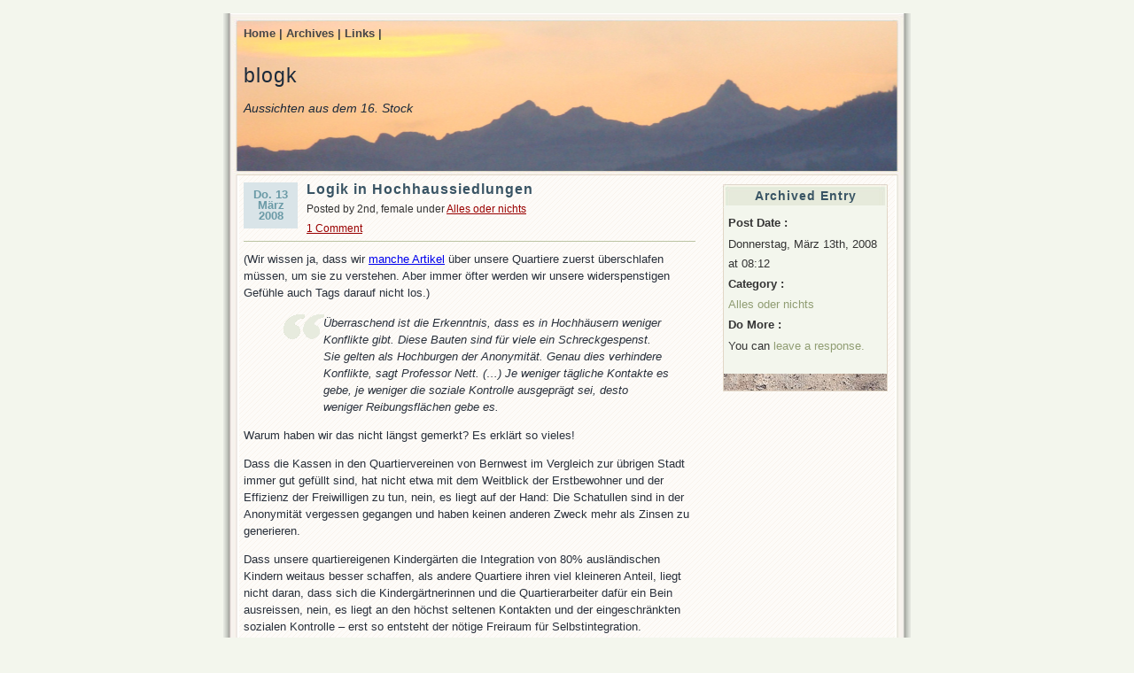

--- FILE ---
content_type: text/html; charset=UTF-8
request_url: https://blogk.ch/alles-oder-nichts/die-logik-der-hochhauser/
body_size: 7625
content:
<!DOCTYPE html PUBLIC "-//W3C//DTD XHTML 1.0 Transitional//EN" "http://www.w3.org/TR/xhtml1/DTD/xhtml1-transitional.dtd">
<html xmlns="http://www.w3.org/1999/xhtml">
<head profile="http://gmpg.org/xfn/11">
	<meta http-equiv="Content-Type" content="text/html; charset=UTF-8" />
	<title>blogk &raquo; Logik in Hochhaussiedlungen</title>
	<meta name="generator" content="WordPress 6.6.2" /> <!-- leave this for stats please -->
	<style type="text/css" media="screen">
		@import url( https://blogk.ch/wp-content/themes/connections/style.css );
	</style>
	<link rel="alternate" type="application/rss+xml" title="RSS 2.0" href="https://blogk.ch/feed/" />
	<link rel="alternate" type="application/atom+xml" title="Atom 0.3" href="https://blogk.ch/feed/atom/" />
	<link rel="pingback" href="https://blogk.ch/xmlrpc.php" />
    	<link rel='archives' title='Juni 2024' href='https://blogk.ch/2024/06/' />
	<link rel='archives' title='Mai 2024' href='https://blogk.ch/2024/05/' />
	<link rel='archives' title='April 2024' href='https://blogk.ch/2024/04/' />
	<link rel='archives' title='März 2024' href='https://blogk.ch/2024/03/' />
	<link rel='archives' title='Februar 2024' href='https://blogk.ch/2024/02/' />
	<link rel='archives' title='Januar 2024' href='https://blogk.ch/2024/01/' />
	<link rel='archives' title='Dezember 2023' href='https://blogk.ch/2023/12/' />
	<link rel='archives' title='November 2023' href='https://blogk.ch/2023/11/' />
	<link rel='archives' title='Oktober 2023' href='https://blogk.ch/2023/10/' />
	<link rel='archives' title='September 2023' href='https://blogk.ch/2023/09/' />
	<link rel='archives' title='August 2023' href='https://blogk.ch/2023/08/' />
	<link rel='archives' title='Juli 2023' href='https://blogk.ch/2023/07/' />
	<link rel='archives' title='Juni 2023' href='https://blogk.ch/2023/06/' />
	<link rel='archives' title='Mai 2023' href='https://blogk.ch/2023/05/' />
	<link rel='archives' title='April 2023' href='https://blogk.ch/2023/04/' />
	<link rel='archives' title='März 2023' href='https://blogk.ch/2023/03/' />
	<link rel='archives' title='Februar 2023' href='https://blogk.ch/2023/02/' />
	<link rel='archives' title='Januar 2023' href='https://blogk.ch/2023/01/' />
	<link rel='archives' title='Dezember 2022' href='https://blogk.ch/2022/12/' />
	<link rel='archives' title='November 2022' href='https://blogk.ch/2022/11/' />
	<link rel='archives' title='Oktober 2022' href='https://blogk.ch/2022/10/' />
	<link rel='archives' title='September 2022' href='https://blogk.ch/2022/09/' />
	<link rel='archives' title='August 2022' href='https://blogk.ch/2022/08/' />
	<link rel='archives' title='Juli 2022' href='https://blogk.ch/2022/07/' />
	<link rel='archives' title='Juni 2022' href='https://blogk.ch/2022/06/' />
	<link rel='archives' title='Mai 2022' href='https://blogk.ch/2022/05/' />
	<link rel='archives' title='April 2022' href='https://blogk.ch/2022/04/' />
	<link rel='archives' title='März 2022' href='https://blogk.ch/2022/03/' />
	<link rel='archives' title='Februar 2022' href='https://blogk.ch/2022/02/' />
	<link rel='archives' title='Januar 2022' href='https://blogk.ch/2022/01/' />
	<link rel='archives' title='Dezember 2021' href='https://blogk.ch/2021/12/' />
	<link rel='archives' title='November 2021' href='https://blogk.ch/2021/11/' />
	<link rel='archives' title='Oktober 2021' href='https://blogk.ch/2021/10/' />
	<link rel='archives' title='September 2021' href='https://blogk.ch/2021/09/' />
	<link rel='archives' title='August 2021' href='https://blogk.ch/2021/08/' />
	<link rel='archives' title='Juli 2021' href='https://blogk.ch/2021/07/' />
	<link rel='archives' title='Juni 2021' href='https://blogk.ch/2021/06/' />
	<link rel='archives' title='Mai 2021' href='https://blogk.ch/2021/05/' />
	<link rel='archives' title='April 2021' href='https://blogk.ch/2021/04/' />
	<link rel='archives' title='März 2021' href='https://blogk.ch/2021/03/' />
	<link rel='archives' title='Februar 2021' href='https://blogk.ch/2021/02/' />
	<link rel='archives' title='Januar 2021' href='https://blogk.ch/2021/01/' />
	<link rel='archives' title='Dezember 2020' href='https://blogk.ch/2020/12/' />
	<link rel='archives' title='November 2020' href='https://blogk.ch/2020/11/' />
	<link rel='archives' title='Oktober 2020' href='https://blogk.ch/2020/10/' />
	<link rel='archives' title='September 2020' href='https://blogk.ch/2020/09/' />
	<link rel='archives' title='August 2020' href='https://blogk.ch/2020/08/' />
	<link rel='archives' title='Juli 2020' href='https://blogk.ch/2020/07/' />
	<link rel='archives' title='Juni 2020' href='https://blogk.ch/2020/06/' />
	<link rel='archives' title='Mai 2020' href='https://blogk.ch/2020/05/' />
	<link rel='archives' title='April 2020' href='https://blogk.ch/2020/04/' />
	<link rel='archives' title='März 2020' href='https://blogk.ch/2020/03/' />
	<link rel='archives' title='Februar 2020' href='https://blogk.ch/2020/02/' />
	<link rel='archives' title='Januar 2020' href='https://blogk.ch/2020/01/' />
	<link rel='archives' title='Dezember 2019' href='https://blogk.ch/2019/12/' />
	<link rel='archives' title='November 2019' href='https://blogk.ch/2019/11/' />
	<link rel='archives' title='Oktober 2019' href='https://blogk.ch/2019/10/' />
	<link rel='archives' title='September 2019' href='https://blogk.ch/2019/09/' />
	<link rel='archives' title='August 2019' href='https://blogk.ch/2019/08/' />
	<link rel='archives' title='Juli 2019' href='https://blogk.ch/2019/07/' />
	<link rel='archives' title='Juni 2019' href='https://blogk.ch/2019/06/' />
	<link rel='archives' title='Mai 2019' href='https://blogk.ch/2019/05/' />
	<link rel='archives' title='April 2019' href='https://blogk.ch/2019/04/' />
	<link rel='archives' title='März 2019' href='https://blogk.ch/2019/03/' />
	<link rel='archives' title='Februar 2019' href='https://blogk.ch/2019/02/' />
	<link rel='archives' title='Januar 2019' href='https://blogk.ch/2019/01/' />
	<link rel='archives' title='Dezember 2018' href='https://blogk.ch/2018/12/' />
	<link rel='archives' title='November 2018' href='https://blogk.ch/2018/11/' />
	<link rel='archives' title='Oktober 2018' href='https://blogk.ch/2018/10/' />
	<link rel='archives' title='September 2018' href='https://blogk.ch/2018/09/' />
	<link rel='archives' title='August 2018' href='https://blogk.ch/2018/08/' />
	<link rel='archives' title='Juli 2018' href='https://blogk.ch/2018/07/' />
	<link rel='archives' title='Juni 2018' href='https://blogk.ch/2018/06/' />
	<link rel='archives' title='Mai 2018' href='https://blogk.ch/2018/05/' />
	<link rel='archives' title='April 2018' href='https://blogk.ch/2018/04/' />
	<link rel='archives' title='März 2018' href='https://blogk.ch/2018/03/' />
	<link rel='archives' title='Februar 2018' href='https://blogk.ch/2018/02/' />
	<link rel='archives' title='Januar 2018' href='https://blogk.ch/2018/01/' />
	<link rel='archives' title='Dezember 2017' href='https://blogk.ch/2017/12/' />
	<link rel='archives' title='November 2017' href='https://blogk.ch/2017/11/' />
	<link rel='archives' title='Oktober 2017' href='https://blogk.ch/2017/10/' />
	<link rel='archives' title='September 2017' href='https://blogk.ch/2017/09/' />
	<link rel='archives' title='August 2017' href='https://blogk.ch/2017/08/' />
	<link rel='archives' title='Juli 2017' href='https://blogk.ch/2017/07/' />
	<link rel='archives' title='Juni 2017' href='https://blogk.ch/2017/06/' />
	<link rel='archives' title='Mai 2017' href='https://blogk.ch/2017/05/' />
	<link rel='archives' title='April 2017' href='https://blogk.ch/2017/04/' />
	<link rel='archives' title='März 2017' href='https://blogk.ch/2017/03/' />
	<link rel='archives' title='Februar 2017' href='https://blogk.ch/2017/02/' />
	<link rel='archives' title='Januar 2017' href='https://blogk.ch/2017/01/' />
	<link rel='archives' title='Dezember 2016' href='https://blogk.ch/2016/12/' />
	<link rel='archives' title='November 2016' href='https://blogk.ch/2016/11/' />
	<link rel='archives' title='Oktober 2016' href='https://blogk.ch/2016/10/' />
	<link rel='archives' title='September 2016' href='https://blogk.ch/2016/09/' />
	<link rel='archives' title='August 2016' href='https://blogk.ch/2016/08/' />
	<link rel='archives' title='Juli 2016' href='https://blogk.ch/2016/07/' />
	<link rel='archives' title='Juni 2016' href='https://blogk.ch/2016/06/' />
	<link rel='archives' title='Mai 2016' href='https://blogk.ch/2016/05/' />
	<link rel='archives' title='April 2016' href='https://blogk.ch/2016/04/' />
	<link rel='archives' title='März 2016' href='https://blogk.ch/2016/03/' />
	<link rel='archives' title='Februar 2016' href='https://blogk.ch/2016/02/' />
	<link rel='archives' title='Januar 2016' href='https://blogk.ch/2016/01/' />
	<link rel='archives' title='Dezember 2015' href='https://blogk.ch/2015/12/' />
	<link rel='archives' title='November 2015' href='https://blogk.ch/2015/11/' />
	<link rel='archives' title='Oktober 2015' href='https://blogk.ch/2015/10/' />
	<link rel='archives' title='September 2015' href='https://blogk.ch/2015/09/' />
	<link rel='archives' title='August 2015' href='https://blogk.ch/2015/08/' />
	<link rel='archives' title='Juli 2015' href='https://blogk.ch/2015/07/' />
	<link rel='archives' title='Juni 2015' href='https://blogk.ch/2015/06/' />
	<link rel='archives' title='Mai 2015' href='https://blogk.ch/2015/05/' />
	<link rel='archives' title='April 2015' href='https://blogk.ch/2015/04/' />
	<link rel='archives' title='März 2015' href='https://blogk.ch/2015/03/' />
	<link rel='archives' title='Februar 2015' href='https://blogk.ch/2015/02/' />
	<link rel='archives' title='Januar 2015' href='https://blogk.ch/2015/01/' />
	<link rel='archives' title='Dezember 2014' href='https://blogk.ch/2014/12/' />
	<link rel='archives' title='November 2014' href='https://blogk.ch/2014/11/' />
	<link rel='archives' title='Oktober 2014' href='https://blogk.ch/2014/10/' />
	<link rel='archives' title='September 2014' href='https://blogk.ch/2014/09/' />
	<link rel='archives' title='August 2014' href='https://blogk.ch/2014/08/' />
	<link rel='archives' title='Juli 2014' href='https://blogk.ch/2014/07/' />
	<link rel='archives' title='Juni 2014' href='https://blogk.ch/2014/06/' />
	<link rel='archives' title='Mai 2014' href='https://blogk.ch/2014/05/' />
	<link rel='archives' title='April 2014' href='https://blogk.ch/2014/04/' />
	<link rel='archives' title='März 2014' href='https://blogk.ch/2014/03/' />
	<link rel='archives' title='Februar 2014' href='https://blogk.ch/2014/02/' />
	<link rel='archives' title='Januar 2014' href='https://blogk.ch/2014/01/' />
	<link rel='archives' title='Dezember 2013' href='https://blogk.ch/2013/12/' />
	<link rel='archives' title='November 2013' href='https://blogk.ch/2013/11/' />
	<link rel='archives' title='Oktober 2013' href='https://blogk.ch/2013/10/' />
	<link rel='archives' title='September 2013' href='https://blogk.ch/2013/09/' />
	<link rel='archives' title='August 2013' href='https://blogk.ch/2013/08/' />
	<link rel='archives' title='Juli 2013' href='https://blogk.ch/2013/07/' />
	<link rel='archives' title='Juni 2013' href='https://blogk.ch/2013/06/' />
	<link rel='archives' title='Mai 2013' href='https://blogk.ch/2013/05/' />
	<link rel='archives' title='April 2013' href='https://blogk.ch/2013/04/' />
	<link rel='archives' title='März 2013' href='https://blogk.ch/2013/03/' />
	<link rel='archives' title='Februar 2013' href='https://blogk.ch/2013/02/' />
	<link rel='archives' title='Januar 2013' href='https://blogk.ch/2013/01/' />
	<link rel='archives' title='Dezember 2012' href='https://blogk.ch/2012/12/' />
	<link rel='archives' title='November 2012' href='https://blogk.ch/2012/11/' />
	<link rel='archives' title='Oktober 2012' href='https://blogk.ch/2012/10/' />
	<link rel='archives' title='September 2012' href='https://blogk.ch/2012/09/' />
	<link rel='archives' title='August 2012' href='https://blogk.ch/2012/08/' />
	<link rel='archives' title='Juli 2012' href='https://blogk.ch/2012/07/' />
	<link rel='archives' title='Juni 2012' href='https://blogk.ch/2012/06/' />
	<link rel='archives' title='Mai 2012' href='https://blogk.ch/2012/05/' />
	<link rel='archives' title='April 2012' href='https://blogk.ch/2012/04/' />
	<link rel='archives' title='März 2012' href='https://blogk.ch/2012/03/' />
	<link rel='archives' title='Februar 2012' href='https://blogk.ch/2012/02/' />
	<link rel='archives' title='Januar 2012' href='https://blogk.ch/2012/01/' />
	<link rel='archives' title='Dezember 2011' href='https://blogk.ch/2011/12/' />
	<link rel='archives' title='November 2011' href='https://blogk.ch/2011/11/' />
	<link rel='archives' title='Oktober 2011' href='https://blogk.ch/2011/10/' />
	<link rel='archives' title='September 2011' href='https://blogk.ch/2011/09/' />
	<link rel='archives' title='August 2011' href='https://blogk.ch/2011/08/' />
	<link rel='archives' title='Juli 2011' href='https://blogk.ch/2011/07/' />
	<link rel='archives' title='Juni 2011' href='https://blogk.ch/2011/06/' />
	<link rel='archives' title='Mai 2011' href='https://blogk.ch/2011/05/' />
	<link rel='archives' title='April 2011' href='https://blogk.ch/2011/04/' />
	<link rel='archives' title='März 2011' href='https://blogk.ch/2011/03/' />
	<link rel='archives' title='Februar 2011' href='https://blogk.ch/2011/02/' />
	<link rel='archives' title='Januar 2011' href='https://blogk.ch/2011/01/' />
	<link rel='archives' title='Dezember 2010' href='https://blogk.ch/2010/12/' />
	<link rel='archives' title='November 2010' href='https://blogk.ch/2010/11/' />
	<link rel='archives' title='Oktober 2010' href='https://blogk.ch/2010/10/' />
	<link rel='archives' title='September 2010' href='https://blogk.ch/2010/09/' />
	<link rel='archives' title='August 2010' href='https://blogk.ch/2010/08/' />
	<link rel='archives' title='Juli 2010' href='https://blogk.ch/2010/07/' />
	<link rel='archives' title='Juni 2010' href='https://blogk.ch/2010/06/' />
	<link rel='archives' title='Mai 2010' href='https://blogk.ch/2010/05/' />
	<link rel='archives' title='April 2010' href='https://blogk.ch/2010/04/' />
	<link rel='archives' title='März 2010' href='https://blogk.ch/2010/03/' />
	<link rel='archives' title='Februar 2010' href='https://blogk.ch/2010/02/' />
	<link rel='archives' title='Januar 2010' href='https://blogk.ch/2010/01/' />
	<link rel='archives' title='Dezember 2009' href='https://blogk.ch/2009/12/' />
	<link rel='archives' title='November 2009' href='https://blogk.ch/2009/11/' />
	<link rel='archives' title='Oktober 2009' href='https://blogk.ch/2009/10/' />
	<link rel='archives' title='September 2009' href='https://blogk.ch/2009/09/' />
	<link rel='archives' title='August 2009' href='https://blogk.ch/2009/08/' />
	<link rel='archives' title='Juli 2009' href='https://blogk.ch/2009/07/' />
	<link rel='archives' title='Juni 2009' href='https://blogk.ch/2009/06/' />
	<link rel='archives' title='Mai 2009' href='https://blogk.ch/2009/05/' />
	<link rel='archives' title='April 2009' href='https://blogk.ch/2009/04/' />
	<link rel='archives' title='März 2009' href='https://blogk.ch/2009/03/' />
	<link rel='archives' title='Februar 2009' href='https://blogk.ch/2009/02/' />
	<link rel='archives' title='Januar 2009' href='https://blogk.ch/2009/01/' />
	<link rel='archives' title='Dezember 2008' href='https://blogk.ch/2008/12/' />
	<link rel='archives' title='November 2008' href='https://blogk.ch/2008/11/' />
	<link rel='archives' title='Oktober 2008' href='https://blogk.ch/2008/10/' />
	<link rel='archives' title='September 2008' href='https://blogk.ch/2008/09/' />
	<link rel='archives' title='August 2008' href='https://blogk.ch/2008/08/' />
	<link rel='archives' title='Juli 2008' href='https://blogk.ch/2008/07/' />
	<link rel='archives' title='Juni 2008' href='https://blogk.ch/2008/06/' />
	<link rel='archives' title='Mai 2008' href='https://blogk.ch/2008/05/' />
	<link rel='archives' title='April 2008' href='https://blogk.ch/2008/04/' />
	<link rel='archives' title='März 2008' href='https://blogk.ch/2008/03/' />
	<link rel='archives' title='Februar 2008' href='https://blogk.ch/2008/02/' />
	<link rel='archives' title='Januar 2008' href='https://blogk.ch/2008/01/' />
	<link rel='archives' title='Dezember 2007' href='https://blogk.ch/2007/12/' />
	<link rel='archives' title='November 2007' href='https://blogk.ch/2007/11/' />
	<link rel='archives' title='Oktober 2007' href='https://blogk.ch/2007/10/' />
	<link rel='archives' title='September 2007' href='https://blogk.ch/2007/09/' />
	<link rel='archives' title='August 2007' href='https://blogk.ch/2007/08/' />
	<link rel='archives' title='Juli 2007' href='https://blogk.ch/2007/07/' />
	<link rel='archives' title='Juni 2007' href='https://blogk.ch/2007/06/' />
	<link rel='archives' title='Mai 2007' href='https://blogk.ch/2007/05/' />
	<link rel='archives' title='April 2007' href='https://blogk.ch/2007/04/' />
	<link rel='archives' title='März 2007' href='https://blogk.ch/2007/03/' />
	<link rel='archives' title='Februar 2007' href='https://blogk.ch/2007/02/' />
	<link rel='archives' title='Januar 2007' href='https://blogk.ch/2007/01/' />
	<link rel='archives' title='Dezember 2006' href='https://blogk.ch/2006/12/' />
	<link rel='archives' title='November 2006' href='https://blogk.ch/2006/11/' />
	<link rel='archives' title='Oktober 2006' href='https://blogk.ch/2006/10/' />
	<link rel='archives' title='September 2006' href='https://blogk.ch/2006/09/' />
	<link rel='archives' title='August 2006' href='https://blogk.ch/2006/08/' />
	<link rel='archives' title='Juli 2006' href='https://blogk.ch/2006/07/' />
	<link rel='archives' title='Juni 2006' href='https://blogk.ch/2006/06/' />
	<link rel='archives' title='Mai 2006' href='https://blogk.ch/2006/05/' />
	<link rel='archives' title='April 2006' href='https://blogk.ch/2006/04/' />
	<link rel='archives' title='März 2006' href='https://blogk.ch/2006/03/' />
	<link rel='archives' title='Februar 2006' href='https://blogk.ch/2006/02/' />
	<link rel='archives' title='Januar 2006' href='https://blogk.ch/2006/01/' />
	<link rel='archives' title='Dezember 2005' href='https://blogk.ch/2005/12/' />
	<link rel='archives' title='November 2005' href='https://blogk.ch/2005/11/' />
	<link rel='archives' title='Oktober 2005' href='https://blogk.ch/2005/10/' />
	<link rel='archives' title='September 2005' href='https://blogk.ch/2005/09/' />
	<link rel='archives' title='August 2005' href='https://blogk.ch/2005/08/' />
	<link rel='archives' title='Juli 2005' href='https://blogk.ch/2005/07/' />
	<link rel='archives' title='Juni 2005' href='https://blogk.ch/2005/06/' />
	<link rel='archives' title='Mai 2005' href='https://blogk.ch/2005/05/' />
	<link rel='archives' title='April 2005' href='https://blogk.ch/2005/04/' />
	<link rel='archives' title='März 2005' href='https://blogk.ch/2005/03/' />
	<link rel='archives' title='Februar 2005' href='https://blogk.ch/2005/02/' />
	<link rel='archives' title='Januar 2005' href='https://blogk.ch/2005/01/' />
	<link rel='archives' title='Dezember 2004' href='https://blogk.ch/2004/12/' />
	<link rel='archives' title='November 2004' href='https://blogk.ch/2004/11/' />
	<link rel='archives' title='Oktober 2004' href='https://blogk.ch/2004/10/' />
	<link rel='archives' title='September 2004' href='https://blogk.ch/2004/09/' />
	<link rel='archives' title='August 2004' href='https://blogk.ch/2004/08/' />
	<meta name='robots' content='max-image-preview:large' />
<link rel="alternate" type="application/rss+xml" title="blogk &raquo; Logik in Hochhaussiedlungen Kommentar-Feed" href="https://blogk.ch/alles-oder-nichts/die-logik-der-hochhauser/feed/" />
<script type="text/javascript">
/* <![CDATA[ */
window._wpemojiSettings = {"baseUrl":"https:\/\/s.w.org\/images\/core\/emoji\/15.0.3\/72x72\/","ext":".png","svgUrl":"https:\/\/s.w.org\/images\/core\/emoji\/15.0.3\/svg\/","svgExt":".svg","source":{"concatemoji":"https:\/\/blogk.ch\/wp-includes\/js\/wp-emoji-release.min.js?ver=6.6.2"}};
/*! This file is auto-generated */
!function(i,n){var o,s,e;function c(e){try{var t={supportTests:e,timestamp:(new Date).valueOf()};sessionStorage.setItem(o,JSON.stringify(t))}catch(e){}}function p(e,t,n){e.clearRect(0,0,e.canvas.width,e.canvas.height),e.fillText(t,0,0);var t=new Uint32Array(e.getImageData(0,0,e.canvas.width,e.canvas.height).data),r=(e.clearRect(0,0,e.canvas.width,e.canvas.height),e.fillText(n,0,0),new Uint32Array(e.getImageData(0,0,e.canvas.width,e.canvas.height).data));return t.every(function(e,t){return e===r[t]})}function u(e,t,n){switch(t){case"flag":return n(e,"\ud83c\udff3\ufe0f\u200d\u26a7\ufe0f","\ud83c\udff3\ufe0f\u200b\u26a7\ufe0f")?!1:!n(e,"\ud83c\uddfa\ud83c\uddf3","\ud83c\uddfa\u200b\ud83c\uddf3")&&!n(e,"\ud83c\udff4\udb40\udc67\udb40\udc62\udb40\udc65\udb40\udc6e\udb40\udc67\udb40\udc7f","\ud83c\udff4\u200b\udb40\udc67\u200b\udb40\udc62\u200b\udb40\udc65\u200b\udb40\udc6e\u200b\udb40\udc67\u200b\udb40\udc7f");case"emoji":return!n(e,"\ud83d\udc26\u200d\u2b1b","\ud83d\udc26\u200b\u2b1b")}return!1}function f(e,t,n){var r="undefined"!=typeof WorkerGlobalScope&&self instanceof WorkerGlobalScope?new OffscreenCanvas(300,150):i.createElement("canvas"),a=r.getContext("2d",{willReadFrequently:!0}),o=(a.textBaseline="top",a.font="600 32px Arial",{});return e.forEach(function(e){o[e]=t(a,e,n)}),o}function t(e){var t=i.createElement("script");t.src=e,t.defer=!0,i.head.appendChild(t)}"undefined"!=typeof Promise&&(o="wpEmojiSettingsSupports",s=["flag","emoji"],n.supports={everything:!0,everythingExceptFlag:!0},e=new Promise(function(e){i.addEventListener("DOMContentLoaded",e,{once:!0})}),new Promise(function(t){var n=function(){try{var e=JSON.parse(sessionStorage.getItem(o));if("object"==typeof e&&"number"==typeof e.timestamp&&(new Date).valueOf()<e.timestamp+604800&&"object"==typeof e.supportTests)return e.supportTests}catch(e){}return null}();if(!n){if("undefined"!=typeof Worker&&"undefined"!=typeof OffscreenCanvas&&"undefined"!=typeof URL&&URL.createObjectURL&&"undefined"!=typeof Blob)try{var e="postMessage("+f.toString()+"("+[JSON.stringify(s),u.toString(),p.toString()].join(",")+"));",r=new Blob([e],{type:"text/javascript"}),a=new Worker(URL.createObjectURL(r),{name:"wpTestEmojiSupports"});return void(a.onmessage=function(e){c(n=e.data),a.terminate(),t(n)})}catch(e){}c(n=f(s,u,p))}t(n)}).then(function(e){for(var t in e)n.supports[t]=e[t],n.supports.everything=n.supports.everything&&n.supports[t],"flag"!==t&&(n.supports.everythingExceptFlag=n.supports.everythingExceptFlag&&n.supports[t]);n.supports.everythingExceptFlag=n.supports.everythingExceptFlag&&!n.supports.flag,n.DOMReady=!1,n.readyCallback=function(){n.DOMReady=!0}}).then(function(){return e}).then(function(){var e;n.supports.everything||(n.readyCallback(),(e=n.source||{}).concatemoji?t(e.concatemoji):e.wpemoji&&e.twemoji&&(t(e.twemoji),t(e.wpemoji)))}))}((window,document),window._wpemojiSettings);
/* ]]> */
</script>
<style id='wp-emoji-styles-inline-css' type='text/css'>

	img.wp-smiley, img.emoji {
		display: inline !important;
		border: none !important;
		box-shadow: none !important;
		height: 1em !important;
		width: 1em !important;
		margin: 0 0.07em !important;
		vertical-align: -0.1em !important;
		background: none !important;
		padding: 0 !important;
	}
</style>
<link rel='stylesheet' id='wp-block-library-css' href='https://blogk.ch/wp-includes/css/dist/block-library/style.min.css?ver=6.6.2' type='text/css' media='all' />
<style id='classic-theme-styles-inline-css' type='text/css'>
/*! This file is auto-generated */
.wp-block-button__link{color:#fff;background-color:#32373c;border-radius:9999px;box-shadow:none;text-decoration:none;padding:calc(.667em + 2px) calc(1.333em + 2px);font-size:1.125em}.wp-block-file__button{background:#32373c;color:#fff;text-decoration:none}
</style>
<style id='global-styles-inline-css' type='text/css'>
:root{--wp--preset--aspect-ratio--square: 1;--wp--preset--aspect-ratio--4-3: 4/3;--wp--preset--aspect-ratio--3-4: 3/4;--wp--preset--aspect-ratio--3-2: 3/2;--wp--preset--aspect-ratio--2-3: 2/3;--wp--preset--aspect-ratio--16-9: 16/9;--wp--preset--aspect-ratio--9-16: 9/16;--wp--preset--color--black: #000000;--wp--preset--color--cyan-bluish-gray: #abb8c3;--wp--preset--color--white: #ffffff;--wp--preset--color--pale-pink: #f78da7;--wp--preset--color--vivid-red: #cf2e2e;--wp--preset--color--luminous-vivid-orange: #ff6900;--wp--preset--color--luminous-vivid-amber: #fcb900;--wp--preset--color--light-green-cyan: #7bdcb5;--wp--preset--color--vivid-green-cyan: #00d084;--wp--preset--color--pale-cyan-blue: #8ed1fc;--wp--preset--color--vivid-cyan-blue: #0693e3;--wp--preset--color--vivid-purple: #9b51e0;--wp--preset--gradient--vivid-cyan-blue-to-vivid-purple: linear-gradient(135deg,rgba(6,147,227,1) 0%,rgb(155,81,224) 100%);--wp--preset--gradient--light-green-cyan-to-vivid-green-cyan: linear-gradient(135deg,rgb(122,220,180) 0%,rgb(0,208,130) 100%);--wp--preset--gradient--luminous-vivid-amber-to-luminous-vivid-orange: linear-gradient(135deg,rgba(252,185,0,1) 0%,rgba(255,105,0,1) 100%);--wp--preset--gradient--luminous-vivid-orange-to-vivid-red: linear-gradient(135deg,rgba(255,105,0,1) 0%,rgb(207,46,46) 100%);--wp--preset--gradient--very-light-gray-to-cyan-bluish-gray: linear-gradient(135deg,rgb(238,238,238) 0%,rgb(169,184,195) 100%);--wp--preset--gradient--cool-to-warm-spectrum: linear-gradient(135deg,rgb(74,234,220) 0%,rgb(151,120,209) 20%,rgb(207,42,186) 40%,rgb(238,44,130) 60%,rgb(251,105,98) 80%,rgb(254,248,76) 100%);--wp--preset--gradient--blush-light-purple: linear-gradient(135deg,rgb(255,206,236) 0%,rgb(152,150,240) 100%);--wp--preset--gradient--blush-bordeaux: linear-gradient(135deg,rgb(254,205,165) 0%,rgb(254,45,45) 50%,rgb(107,0,62) 100%);--wp--preset--gradient--luminous-dusk: linear-gradient(135deg,rgb(255,203,112) 0%,rgb(199,81,192) 50%,rgb(65,88,208) 100%);--wp--preset--gradient--pale-ocean: linear-gradient(135deg,rgb(255,245,203) 0%,rgb(182,227,212) 50%,rgb(51,167,181) 100%);--wp--preset--gradient--electric-grass: linear-gradient(135deg,rgb(202,248,128) 0%,rgb(113,206,126) 100%);--wp--preset--gradient--midnight: linear-gradient(135deg,rgb(2,3,129) 0%,rgb(40,116,252) 100%);--wp--preset--font-size--small: 13px;--wp--preset--font-size--medium: 20px;--wp--preset--font-size--large: 36px;--wp--preset--font-size--x-large: 42px;--wp--preset--spacing--20: 0.44rem;--wp--preset--spacing--30: 0.67rem;--wp--preset--spacing--40: 1rem;--wp--preset--spacing--50: 1.5rem;--wp--preset--spacing--60: 2.25rem;--wp--preset--spacing--70: 3.38rem;--wp--preset--spacing--80: 5.06rem;--wp--preset--shadow--natural: 6px 6px 9px rgba(0, 0, 0, 0.2);--wp--preset--shadow--deep: 12px 12px 50px rgba(0, 0, 0, 0.4);--wp--preset--shadow--sharp: 6px 6px 0px rgba(0, 0, 0, 0.2);--wp--preset--shadow--outlined: 6px 6px 0px -3px rgba(255, 255, 255, 1), 6px 6px rgba(0, 0, 0, 1);--wp--preset--shadow--crisp: 6px 6px 0px rgba(0, 0, 0, 1);}:where(.is-layout-flex){gap: 0.5em;}:where(.is-layout-grid){gap: 0.5em;}body .is-layout-flex{display: flex;}.is-layout-flex{flex-wrap: wrap;align-items: center;}.is-layout-flex > :is(*, div){margin: 0;}body .is-layout-grid{display: grid;}.is-layout-grid > :is(*, div){margin: 0;}:where(.wp-block-columns.is-layout-flex){gap: 2em;}:where(.wp-block-columns.is-layout-grid){gap: 2em;}:where(.wp-block-post-template.is-layout-flex){gap: 1.25em;}:where(.wp-block-post-template.is-layout-grid){gap: 1.25em;}.has-black-color{color: var(--wp--preset--color--black) !important;}.has-cyan-bluish-gray-color{color: var(--wp--preset--color--cyan-bluish-gray) !important;}.has-white-color{color: var(--wp--preset--color--white) !important;}.has-pale-pink-color{color: var(--wp--preset--color--pale-pink) !important;}.has-vivid-red-color{color: var(--wp--preset--color--vivid-red) !important;}.has-luminous-vivid-orange-color{color: var(--wp--preset--color--luminous-vivid-orange) !important;}.has-luminous-vivid-amber-color{color: var(--wp--preset--color--luminous-vivid-amber) !important;}.has-light-green-cyan-color{color: var(--wp--preset--color--light-green-cyan) !important;}.has-vivid-green-cyan-color{color: var(--wp--preset--color--vivid-green-cyan) !important;}.has-pale-cyan-blue-color{color: var(--wp--preset--color--pale-cyan-blue) !important;}.has-vivid-cyan-blue-color{color: var(--wp--preset--color--vivid-cyan-blue) !important;}.has-vivid-purple-color{color: var(--wp--preset--color--vivid-purple) !important;}.has-black-background-color{background-color: var(--wp--preset--color--black) !important;}.has-cyan-bluish-gray-background-color{background-color: var(--wp--preset--color--cyan-bluish-gray) !important;}.has-white-background-color{background-color: var(--wp--preset--color--white) !important;}.has-pale-pink-background-color{background-color: var(--wp--preset--color--pale-pink) !important;}.has-vivid-red-background-color{background-color: var(--wp--preset--color--vivid-red) !important;}.has-luminous-vivid-orange-background-color{background-color: var(--wp--preset--color--luminous-vivid-orange) !important;}.has-luminous-vivid-amber-background-color{background-color: var(--wp--preset--color--luminous-vivid-amber) !important;}.has-light-green-cyan-background-color{background-color: var(--wp--preset--color--light-green-cyan) !important;}.has-vivid-green-cyan-background-color{background-color: var(--wp--preset--color--vivid-green-cyan) !important;}.has-pale-cyan-blue-background-color{background-color: var(--wp--preset--color--pale-cyan-blue) !important;}.has-vivid-cyan-blue-background-color{background-color: var(--wp--preset--color--vivid-cyan-blue) !important;}.has-vivid-purple-background-color{background-color: var(--wp--preset--color--vivid-purple) !important;}.has-black-border-color{border-color: var(--wp--preset--color--black) !important;}.has-cyan-bluish-gray-border-color{border-color: var(--wp--preset--color--cyan-bluish-gray) !important;}.has-white-border-color{border-color: var(--wp--preset--color--white) !important;}.has-pale-pink-border-color{border-color: var(--wp--preset--color--pale-pink) !important;}.has-vivid-red-border-color{border-color: var(--wp--preset--color--vivid-red) !important;}.has-luminous-vivid-orange-border-color{border-color: var(--wp--preset--color--luminous-vivid-orange) !important;}.has-luminous-vivid-amber-border-color{border-color: var(--wp--preset--color--luminous-vivid-amber) !important;}.has-light-green-cyan-border-color{border-color: var(--wp--preset--color--light-green-cyan) !important;}.has-vivid-green-cyan-border-color{border-color: var(--wp--preset--color--vivid-green-cyan) !important;}.has-pale-cyan-blue-border-color{border-color: var(--wp--preset--color--pale-cyan-blue) !important;}.has-vivid-cyan-blue-border-color{border-color: var(--wp--preset--color--vivid-cyan-blue) !important;}.has-vivid-purple-border-color{border-color: var(--wp--preset--color--vivid-purple) !important;}.has-vivid-cyan-blue-to-vivid-purple-gradient-background{background: var(--wp--preset--gradient--vivid-cyan-blue-to-vivid-purple) !important;}.has-light-green-cyan-to-vivid-green-cyan-gradient-background{background: var(--wp--preset--gradient--light-green-cyan-to-vivid-green-cyan) !important;}.has-luminous-vivid-amber-to-luminous-vivid-orange-gradient-background{background: var(--wp--preset--gradient--luminous-vivid-amber-to-luminous-vivid-orange) !important;}.has-luminous-vivid-orange-to-vivid-red-gradient-background{background: var(--wp--preset--gradient--luminous-vivid-orange-to-vivid-red) !important;}.has-very-light-gray-to-cyan-bluish-gray-gradient-background{background: var(--wp--preset--gradient--very-light-gray-to-cyan-bluish-gray) !important;}.has-cool-to-warm-spectrum-gradient-background{background: var(--wp--preset--gradient--cool-to-warm-spectrum) !important;}.has-blush-light-purple-gradient-background{background: var(--wp--preset--gradient--blush-light-purple) !important;}.has-blush-bordeaux-gradient-background{background: var(--wp--preset--gradient--blush-bordeaux) !important;}.has-luminous-dusk-gradient-background{background: var(--wp--preset--gradient--luminous-dusk) !important;}.has-pale-ocean-gradient-background{background: var(--wp--preset--gradient--pale-ocean) !important;}.has-electric-grass-gradient-background{background: var(--wp--preset--gradient--electric-grass) !important;}.has-midnight-gradient-background{background: var(--wp--preset--gradient--midnight) !important;}.has-small-font-size{font-size: var(--wp--preset--font-size--small) !important;}.has-medium-font-size{font-size: var(--wp--preset--font-size--medium) !important;}.has-large-font-size{font-size: var(--wp--preset--font-size--large) !important;}.has-x-large-font-size{font-size: var(--wp--preset--font-size--x-large) !important;}
:where(.wp-block-post-template.is-layout-flex){gap: 1.25em;}:where(.wp-block-post-template.is-layout-grid){gap: 1.25em;}
:where(.wp-block-columns.is-layout-flex){gap: 2em;}:where(.wp-block-columns.is-layout-grid){gap: 2em;}
:root :where(.wp-block-pullquote){font-size: 1.5em;line-height: 1.6;}
</style>
<link rel="https://api.w.org/" href="https://blogk.ch/wp-json/" /><link rel="alternate" title="JSON" type="application/json" href="https://blogk.ch/wp-json/wp/v2/posts/890" /><link rel="EditURI" type="application/rsd+xml" title="RSD" href="https://blogk.ch/xmlrpc.php?rsd" />
<meta name="generator" content="WordPress 6.6.2" />
<link rel="canonical" href="https://blogk.ch/alles-oder-nichts/die-logik-der-hochhauser/" />
<link rel='shortlink' href='https://blogk.ch/?p=890' />
<link rel="alternate" title="oEmbed (JSON)" type="application/json+oembed" href="https://blogk.ch/wp-json/oembed/1.0/embed?url=https%3A%2F%2Fblogk.ch%2Falles-oder-nichts%2Fdie-logik-der-hochhauser%2F" />
<link rel="alternate" title="oEmbed (XML)" type="text/xml+oembed" href="https://blogk.ch/wp-json/oembed/1.0/embed?url=https%3A%2F%2Fblogk.ch%2Falles-oder-nichts%2Fdie-logik-der-hochhauser%2F&#038;format=xml" />
</head>
<body>
<div id="rap">
	<div id="header">
	<ul id="topnav">
		<li><a href="https://blogk.ch" id="navHome" title="Posted Recently" accesskey="h">Home |</a></li>
		<!-- <li><a href="#about" id="navAbout" title="About the Author" accesskey="a">About |</a></li> -->
		<li><a href="#archive" id="navArchives" title="Posted Previously" accesskey="r">Archives |</a></li>
		<li><a href="#links" id="navLinks" title="Recommended Links" accesskey="l">Links |</a></li>
		<!-- <li><a href="#" id="navContact" title="Contact the Author" accesskey="c">Contact </a></li> -->
	</ul>
	<h1><a href="https://blogk.ch" title="blogk">blogk</a></h1>		
	<div id="desc">Aussichten aus dem 16. Stock</div>
</div>
	
	<div id="main">
	<div id="content">
						<div class="post">
				<p class="post-date">Do. 13 März 2008</p>
<div class="post-info"><h2 class="post-title"><a href="https://blogk.ch/alles-oder-nichts/die-logik-der-hochhauser/" rel="bookmark" title="Permanent Link: Logik in Hochhaussiedlungen">Logik in Hochhaussiedlungen</a></h2>
Posted by 2nd, female under <a href="https://blogk.ch/category/alles-oder-nichts/" rel="category tag">Alles oder nichts</a><br/><a href="https://blogk.ch/alles-oder-nichts/die-logik-der-hochhauser/#comments">1 Comment</a>&nbsp;</div>
<div class="post-content">
	<p>(Wir wissen ja, dass wir <a href="http://www.espace.ch/artikel_494739.html">manche Artikel</a> über unsere Quartiere zuerst überschlafen müssen, um sie zu verstehen. Aber immer öfter werden wir unsere widerspenstigen Gefühle auch Tags darauf nicht los.)</p>
<blockquote><p>Überraschend ist die Erkenntnis, dass es in Hochhäusern weniger Konflikte gibt. Diese Bauten sind für viele ein Schreckgespenst. Sie gelten als Hochburgen der Anonymität. Genau dies verhindere Konflikte, sagt Professor Nett. (&#8230;) Je weniger tägliche Kontakte es gebe, je weniger die soziale Kontrolle ausgeprägt sei, desto weniger Reibungsflächen gebe es.</p></blockquote>
<p>Warum haben wir das nicht längst gemerkt? Es erklärt so vieles!</p>
<p>Dass die Kassen in den Quartiervereinen von Bernwest im Vergleich zur übrigen Stadt immer gut gefüllt sind, hat nicht etwa mit dem Weitblick der Erstbewohner und der Effizienz der Freiwilligen zu tun, nein, es liegt auf der Hand: Die Schatullen sind in der Anonymität vergessen gegangen und haben keinen anderen Zweck mehr als Zinsen zu generieren.</p>
<p>Dass unsere quartiereigenen Kindergärten die Integration von 80% ausländischen Kindern weitaus besser schaffen, als andere Quartiere ihren viel kleineren Anteil, liegt nicht daran, dass sich die Kindergärtnerinnen und die Quartierarbeiter dafür ein Bein ausreissen, nein, es liegt an den höchst seltenen Kontakten und der eingeschränkten sozialen Kontrolle &#8211; erst so entsteht der nötige Freiraum für Selbstintegration.</p>
	<div class="post-info">
													
	</div>
	<div class="post-footer">&nbsp;</div>
</div>				
<!-- You can start editing here. -->

	<h3 id="comments">One Response to &#8220;Logik in Hochhaussiedlungen&#8221;</h3> 

	<ol class="commentlist">

	
		<li class="alt" id="comment-1848">
			<cite><a href="http://www.blogk.ch" class="url" rel="ugc external nofollow">1st, female</a></cite> Says:
						<br />

			<small class="commentmetadata"><a href="#comment-1848" title="">März 13th, 2008 at 23:50</a> </small>

			<p>Bei &#8222;solchen Verhältnissen&#8220; von Anonymität und &#8222;Kommunikationsverweigerung&#8220; komme es zu &#8222;traurigen Höhepunkten&#8220;. Das seien die Verstorbenen, die wochenlang in ihrer Wohnung liegen. (Die Blöcke von Bern-West sind farbig und aus der Vogelschau abgebildet). Obwohl ich 36 Jahre hier lebe, ist mir kein solcher Fall bekannt. </p>

		</li>

	
	
	</ol>

 


<h3 id="respond">Leave a Reply</h3>


<form action="https://blogk.ch/wp-comments-post.php" method="post" id="commentform">


<p><input type="text" name="author" id="author" value="" size="22" tabindex="1" />
<label for="author"><small>Name (required)</small></label></p>

<p><input type="text" name="email" id="email" value="" size="22" tabindex="2" />
<label for="email"><small>Mail (will not be published) (required)</small></label></p>

<p><input type="text" name="url" id="url" value="" size="22" tabindex="3" />
<label for="url"><small>Website</small></label></p>


<!--<p><small><strong>XHTML:</strong> You can use these tags: &lt;a href=&quot;&quot; title=&quot;&quot;&gt; &lt;abbr title=&quot;&quot;&gt; &lt;acronym title=&quot;&quot;&gt; &lt;b&gt; &lt;blockquote cite=&quot;&quot;&gt; &lt;cite&gt; &lt;code&gt; &lt;del datetime=&quot;&quot;&gt; &lt;em&gt; &lt;i&gt; &lt;q cite=&quot;&quot;&gt; &lt;s&gt; &lt;strike&gt; &lt;strong&gt; </small></p>-->

<p><textarea autocomplete="new-password"  id="b58d02632a"  name="b58d02632a"   cols="100%" rows="10" tabindex="4"></textarea><textarea id="comment" aria-label="hp-comment" aria-hidden="true" name="comment" autocomplete="new-password" style="padding:0 !important;clip:rect(1px, 1px, 1px, 1px) !important;position:absolute !important;white-space:nowrap !important;height:1px !important;width:1px !important;overflow:hidden !important;" tabindex="-1"></textarea><script data-noptimize>document.getElementById("comment").setAttribute( "id", "ace62877719f78998aae9c0c32a6ed3a" );document.getElementById("b58d02632a").setAttribute( "id", "comment" );</script></p>

<p><input name="submit" type="submit" id="submit" tabindex="5" value="Submit Comment" />
<input type="hidden" name="comment_post_ID" value="890" />
</p>

</form>


			</div>
					<p align="center"></p>		
	</div>
	<div id="sidebar">
		<h2>Archived Entry</h2>
	<ul>
	<li><strong>Post Date :</strong></li>
	<li>Donnerstag, März 13th, 2008 at 08:12</li>
	<li><strong>Category :</strong></li>
	<li><a href="https://blogk.ch/category/alles-oder-nichts/" rel="category tag">Alles oder nichts</a></li>
	<li><strong>Do More :</strong></li>
	<li>							You can <a href="#respond">leave a response. <!--</a>, or <a href="">trackback</a> from your own site.-->
						
						</li>
	</ul>
		
	</div>
<p id="footer">Design Downloaded from <a href="http://www.vanillamist.com" title="Vanilla Mist">www.vanillamist.com</a></p></div>
</div>
</body>
</html>